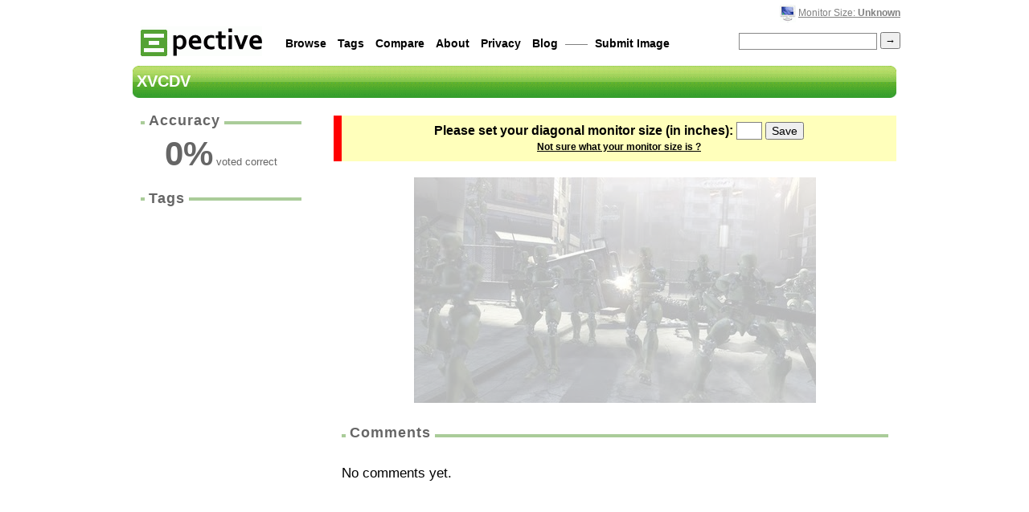

--- FILE ---
content_type: text/html; charset=utf-8
request_url: http://pective.com/pic/xvcdv
body_size: 3941
content:
<!DOCTYPE HTML PUBLIC "-//W3C//DTD HTML 4.01 Transitional//EN" "http://www.w3.org/TR/html4/loose.dtd">
	<html>
	<head>
		<title>XVCDV Actual Size Image</title>

		<link rel="shortcut icon" type="image/x-icon" href="/favicon.ico">
		<link rel="alternate" type="application/rss+xml" title="Pective - Featured Images" href="http://feeds.feedburner.com/Pective">
		<link rel="alternate" type="application/rss+xml" title="Pective - Recent Images" href="http://feeds.feedburner.com/PectiveRecent">

		<meta content="text/html; charset=utf-8" http-equiv="content-type">
		<meta name="Description" content="See the actual size of a XVCDV right on your monitor.  Just select your monitor size, and Pective will display it life size.">
		<meta name="Keywords" content="XVCDV,actual size,life size,real size,size,image">
		<meta name="verify-v1" content="k7XEJU30ZYAspkevkEoj42ipFnltEpgjqIo9QqYRnEE=">
		<meta name="y_key" content="c87d53552f2b6bcc">
		<meta http-equiv="Expires" content="0">
		<meta http-equiv="Cache-Control" content="no-cache">
		<meta http-equiv="Pragma" content="no-cache">

		<script type="text/javascript" src="http://ajax.googleapis.com/ajax/libs/jquery/1.7.1/jquery.min.js"></script>
		<script type="text/javascript" src="http://ajax.googleapis.com/ajax/libs/jqueryui/1.8.11/jquery-ui.min.js"></script>
		<link rel="stylesheet" href="http://ajax.googleapis.com/ajax/libs/jqueryui/1.8.11/themes/base/jquery-ui.css" type="text/css" media="all"> 

		
	<link rel="image_src" href="/i/xvcdv">


		<link rel="stylesheet" type="text/css" href="/style.css?c=12">

	</head>
	<body>

	<!--
	
		
		
	
	-->


	<div id="dialog" title="Set size" class="hide" style="font-size:14px; text-align:center">
		<form id="selectsize" name="selectsize" action="/action/size" method="post" onsubmit="return resize_validate ($(this).children('input:first').val());">
			Please set your monitor size (inches) <input type="text" id="size" name="size" size=2 maxlength=5> <input type="submit" value="Save"><br>
			<p style="font-size:0.9em; margin:7px 0 0 0"><a href="/help/what-is-my-monitor-size?from=xvcdv">Not sure what your monitor size is ?</a></p>
			<input type="hidden" name="url" value="/pic/xvcdv">
        	</form>
	</div>


		<div id="main">
				<div id="nav">
					<div id="uppernav">

					<p id="subnav">
						
							<img src="/monitor.gif" alt="monitor">
						

						
							<a href="#" onclick="return resize ()">Monitor Size: <b>Unknown</b></a>
						
					</p>


					</div>

					<a title="The actual size of stuff" href="/" id="titleimg"><img src="/title-medium3.gif" alt="pective - The Actual Size of Stuff"></a>

					<form id="searchform" method=get action="/search" onsubmit="return search ()">
						<span class="right"><input name="q" id="q" value=""> <input type="submit" id="button" value="&#8594;"></span>

						<a href="/browse">Browse</a>
						<a href="/alltags">Tags</a>
						<a href="/compare">Compare</a> 
						<a href="/static/about">About</a>
						<a href="/static/privacy">Privacy</a>
						<a href="http://blog.pective.com/">Blog</a> &mdash;&mdash;
						<a href="/add">Submit Image</a>
					</form>

				</div>

			<div id="content">
				
				
					<h2>XVCDV</h2>

					


					<div id="desbox">

						<div id="rating" class="side rating">
							<h3><i>Accuracy</i></h3>
							<hr class="cross">

							<div title="Based on 1 votes">
								
									<b class="value">0</b><b>%</b> voted correct<br>
								

								<span class="best">
									<span class="value-title" title="100"/>
								</span>
							</div>
						</div>



						

						<!--
						<p id="dt"><a href="http://www.dailytodo.org/">&#10004; Daily Todo</a> &mdash; Simplest tool to track recurring tasks.</p>
						-->

						

						

						<div id="tags" class="side gray">
							<h3><i>Tags</i></h3>
							<hr class="cross">

							<ul>
							
							</ul>
	
							<form method="post" action="/action/tag" id="tagform">
							
							
							</form>
						</div>


						<!--
						<div id="searchterms" class="side gray">
							<h3><i>Search Terms</i></h3>
							<hr class="cross">

							
								<center>No terms yet.</center>
							
						</div>
						-->

					</div>


				


					<div id="mainbox">
						
							<noscript>
								<div class="error">
									<span>To view the <b>actual size</b> of XVCDV, please turn on Javascript.</span>
								</div>
							</noscript>

							
								<form id="selectsize" name="selectsize" action="/action/size" method="post" onsubmit="return resize_validate ($(this).children('#size').val());">
									<div class="error">
										<span>Please set your diagonal monitor size (in inches): <input type="text" name="size" id="size"> <input type="submit" value="Save"><br><a href="/help/what-is-my-monitor-size?from=xvcdv" id="help">Not sure what your monitor size is ?</a></span>
										<input type="hidden" name="width" id="width" value="">
										<input type="hidden" name="height" id="height" value="">
										<input type="hidden" name="url" value="/pic/xvcdv">
									</div>
								</form>
							

							<canvas id="ruler" height=30 style="position:absolute; opacity:0.5"></canvas>

							<div id="imgbox">
								<img id="img" src="/m/xvcdv" alt="XVCDV Actual Size Image" onclick="" title="XVCDV Actual Size Image">
							</div>

							<script type="text/javascript"> 
								function ajaxvote (e, val) {
									try {
										pageTracker._trackEvent ('Javascript', 'Vote', val);
									} catch (e) {
									}

									$(e).parent().toggle().parent().children('img').toggle ();

									$.get('/action/vote?id=xvcdv&vote='+val, function () {
										$(e).parent().parent().children('img').toggle ();
										$('.addthis_toolbox').toggle();
									});
								}

								$(function() {
									$( "#slider" ).slider({'value':50});
								});
							</script>

							
							
						

					

					

					

					<div id="comments" class="gray">
						<h3><i> Comments</i></h3>
						<hr class="cross">
						

						

						<p id="commentnav">
						

						
						</p>

						
							
								<p>No comments yet.</p>
							
						
					</div>


					</div>
				


			</div>
		</div>



		<script type="text/javascript">
		<!--
			// screen size
			var ppi = function () {
				var x,y;

				var w = screen.width;
				var h = screen.height;

				// get the diagonal pixel width ?
				var d = Math.sqrt ((w*w) + (h*h));

				// since i know the physical dim via cookies
				var ppi = d / 0;

				return ppi;
			};



			// generic section starts now.
			var search = function () {
				if (document.getElementById ('q').value.match (/^ *$/)) {
					alert ('Please enter a search query !');

					return false;
				}

				return true;
			};

			var resize = function () {
				$('#dialog').dialog({modal:true,autoOpen:false,width:380,height:110,resizable:false});
				$('#dialog').dialog('open');
				return false;
			};

			var resize_validate = function (value) {
				if (! value.match (/^[1-9][0-9.]*$/)) {
					alert ('Please enter a valid screen size !');
					return false;
				}

				if (parseInt (value) < 4 || parseInt (value) > 70) { 
					alert ('Please enter a valid screen size (4-70") !');
					return false;
				}

				// record this via g-analytics.
				try {
					pageTracker._trackEvent ('Javascript', 'Size', value);
				} catch (e) {
				}

				return true;
			};

		-->
		</script>


		
<script type="text/javascript">
				var report = function () {
					location.href = '/report?id=xvcdv';
					return false;
				};

				var vote = function (action) {
					try {
						pageTracker._trackEvent ('Javascript', 'Vote', action);
					} catch (e) {
					}

					try {
						var width = document.getElementById ('img').width;
						var height = document.getElementById ('img').height;
					} catch (e) {
						var width = 0;
						var height = 0;
					}

					location.href = '/action/vote?id=xvcdv&vote='+action+'&w='+width+'&h='+height+'&size='+0+'&sw='+screen.width+'&sh='+screen.height;
					return false;
				};

				var scale = function (dpi) {
					try {
						// calcing the screen dpi.
						var width = document.getElementById ('img').width;
						var height = document.getElementById ('img').height;

						var newwidth = Math.round (width * ppi () / dpi);
						var newheight = Math.round (height * ppi () / dpi);

						var maxwidth = 6000;

						// capping to avoid chaos.
						if (newwidth > maxwidth) {
							newheight = newheight * maxwidth / newwidth;
							newwidth = maxwidth;
						}

						// if height << 250, then vertically align
						// ie may not respect the min-height command, 
						if (newheight < 250) {
							document.getElementById ('img').style.margin = Math.round ((248-newheight)/2) + 'px auto';

							// for browsers that don't respect min-height.
							document.getElementById ('imgbox').style.height = 250 + 'px';
						}

						
						/*
						$('#ruler').attr ('width',$('#imgbox').width ());
						$('#ruler').attr ('height', 30);
						$('#ruler').css ('top', $('#imgbox').offset()[1]+$('#imgbox').height()/2);

						try {
						var context = $('#ruler')[0].getContext('2d');

					context.moveTo(5,15);
					context.lineTo(840,15);
					context.stroke()

					for (i=0;i*Math.round (ppi()/2.54)<$('#imgbox').width();i+=1) {
						var offset = i*Math.round (ppi ()/2.54);
						var offset2 = (i+0.5)*Math.round (ppi ()/2.54);

						context.moveTo(5+offset,12);
						context.lineTo(5+offset,22); 
						context.stroke();
						if (i<10)
							context.fillText(i,2+offset,8);
						else
							context.fillText(i,offset,8);
						context.moveTo(5+offset2,12);
						context.lineTo(5+offset2,18); 
						context.stroke();
					}

						} catch (e) {
						}*/


						// now scaling both height and width
						document.getElementById ('img').width = newwidth;
						document.getElementById ('img').height = newheight;

						try {
							// log this for future reference.
							// $.get('/admin/log?id=xvcdv&origwidth='+width+'&newwidth='+newwidth+'&origheight='+height+'&newheight='+newheight+'&size=0');
						} catch (e) {
						}

						// if this disturbs the main div, then expand main ..
						// hard coded 600 !, now the width is 550.
						if (newwidth > 700) {
							// expand main, and add a horizontal margin to not touch browser borders,
							// 230px is the width of desbox + padding + margin - very hackish.
							document.getElementById ('main').style.width = (newwidth + 230) + 'px';

							// expand mainbox as well ...
							document.getElementById ('mainbox').style.width = newwidth + 'px';
						}

					} catch (e) {
						// if scaling fails, try again later.
						setTimeout (function () {scale (21.978021978)}, 100);
					}
				};

				window.onload = function () {
					
					        //$( "#dialog" ).dialog({modal:true,autoOpen:true,width:380,height:110,resizable:false});
						$('#img').addClass('semitrans');
					

					

					// remove extra space from widget.
					// document.getElementsByClassName ('linkwithin_div') [0].style.height = '205px'
				}


				// set width / height for data collection.
				try {
					document.selectsize.size.focus ();
					document.getElementById ('width').value = screen.width;
					document.getElementById ('height').value = screen.height;
				} catch (e) {
					// do nothing really - all set.
				}

</script>




		<script type="text/javascript">
		var gaJsHost = (("https:" == document.location.protocol) ? "https://ssl." : "http://www.");
		document.write(unescape("%3Cscript src='" + gaJsHost + "google-analytics.com/ga.js' type='text/javascript'%3E%3C/script%3E"));
		</script>
		<script type="text/javascript">
		var pageTracker = _gat._getTracker("UA-4027364-2");
		pageTracker._trackPageview();
		</script>

	</body>
</html>


--- FILE ---
content_type: text/css
request_url: http://pective.com/style.css?c=12
body_size: 3594
content:
body {font-family:Arial, sans-serif; font-size:14px; margin:0 auto;line-height:140%;}
img {border:0}

h1,h2 {font-family:Tahoma, sans-serif}
h1 {font-size:48px;}
h2 {font-size:20px;margin:0 0 0 0; padding:7px 5px 0px 5px; background:url(/gradient.gif); color:white; overflow:visible; line-height:1.2em; background-repeat:no-repeat; height:35px}
h3 {font-family:Tahoma, sans-serif;font-size:18px; margin:0 0 5px 0; padding:5px; color:#666; font-weight:normal; letter-spacing:1px; font-weight:bold;}
h3 i {font-family:Tahoma, sans-serif; font-size:18px; background:white; padding:0 5px; font-style:normal}
hr.cross {margin:-21px 0 15px 0; border:2px solid #ac9}
h4 {text-align:center; clear:both}
h4 a {font-size:20px}
h4 small {font-size:13px; font-weight:normal}

input {font-family:Arial, sans-serif}
a {color:black;}
a:hover {color:#5a3}
ul {padding-left:15px}
img {-ms-interpolation-mode:bicubic}
.big {padding:10px 20px; font-size:18px; font-weight:bold}

#pitch {margin:20px 75px}
#pitch h1 {font-weight:normal; font-family:Arial, sans-serif; float:right; width:350px; color:gray; line-height:1.3em; margin:15px 5px 0 0}
#pitch a img {border:10px solid #eee}

#desbox {float:left; width:200px; padding:0 10px; margin:0; color:#666;}
#desbox div.side {margin:10px 0; padding:0;}
#desbox div.side p {padding:0 5px; font-size:12px; margin:0; font-family:Tahoma, sans-serif}
#desbox i {color:#666} 
#desbox a {color:#666}
#desbox a:hover {color:#5a3; text-decoration:none}

#rating {letter-spacing:0; overflow:auto; padding:0; font-size:13px; line-height:1.8em;}
#rating div {padding: 10px 0; text-align:center}
#rating b {font-size:42px; font-weight:bold}
#desbox #rating p {font-size:13px; font-family:Arial, sans-serif; padding-left:25px;}

#main {clear:both; margin:0 auto; width:950px; padding:0 5px;background:white;}
#header {overflow:auto; margin:0; padding:2px; width:950px}
#header h1 {float:left;margin:43px 0 0 0; font-size:32px;}
#header h1 a {text-decoration:none; color:#444}
#header h1 a:hover {color:black}
#header img {vertical-align:middle}

#nav {padding:2px 5px; font-size:14px; font-family:Arial, sans-serif; width:950px; overflow:auto}
#nav img {vertical-align:bottom}
#nav a {padding:5px 5px 5px 5px; text-decoration:none; font-weight:bold; background:white}
#nav .current {background:white; color:silver;}
#nav a:hover {text-decoration:underline; color:#5a3;}
#nav form {margin:0}
#nav #searchform {color:gray; padding:0; margin:17px 0 0 0; float:right; width:770px;}
#nav input#q {border:1px solid #888; background:url(/search.gif); background-repeat:no-repeat; font-size:13px; padding:2px 0 2px 20px; vertical-align:middle; width:150px;}
#nav input#button {padding:1px 4px; font-weight:bold;}
#nav span.right {margin-top:-5px}
#nav #titleimg {float:left; clear:both;}
#nav #uppernav {text-align:right; font-size:14px; overflow:auto}
#nav #uppernav label {padding:8px 10px;}

#subnav {margin:4px 0 0 0; text-align:right; color:gray; font-family:Verdana, sans-serif; font-size:12px; float:right;}
#subnav a {color:gray; font-weight:normal; text-decoration:underline; padding:0}
#subnav a:hover {background:white; color:#5a3; text-decoration:none}
#subnav a.current {color:black; text-decoration:none;}
#subnav input {width:25px; text-align:center; font-size:12px; font-family:Verdana, sans-serif}
#subnav img {vertical-align:middle}

.feature {clear:both; overflow:auto; margin:0 0 40px 0}
.feature p {display:inline-block; text-align:center; margin:15px 5px; padding:5px 2px 3px 2px; width:110px; background:#e0e0c6; border:1px solid #eec; overflow:hidden; font-family:Arial, Verdana, sans-serif; font-size:12px; line-height:1.5em; vertical-align:top}
.feature p.w75 {display:inline-block; text-align:center; margin:15px 4px; padding:2px; width:80px; background:#e0e0c6; border:1px solid #eec; overflow:hidden; font-family:Arial, Verdana, sans-serif; font-size:11px; line-height:1.5em;}
.feature p.w75 img {width:75px; height:75px}
.feature p.highlight {background:#0a0; color:white}
#content .feature p.fade {opacity:0.3}
.feature p:hover {background:#5a3; color:white}
.feature a {margin-bottom:5px}
.feature a:hover {color:white}

.feature h3 {font-size:18px; text-align:center; margin:10px 0 10px 0; border:0}
.feature h3 a {color:black; padding:1px 5px; text-decoration:none;margin:0 20px}
.feature h3 a:hover {background:#5a3; color:white}
.feature h3 span {color:silver; padding:1px 5px;margin:0 20px}
.feature hr {clear:both; border:1px solid white; margin:0 10px}
#sizeform small {text-align:center; display:block}
#no {margin:10px 0 0 0}

#content {margin-top:5px; margin-bottom:25px; clear:both;}
#content form {margin:20px 0 10px 0;}
#content form label {margin-right:5px; font-weight:bold;}
#content form input {margin:5px 3px 0 3px; font-size:14px;}
#content form #button {background:silver; font-weight:bold; color:white}
#content small {font-size:11px; color:gray; font-family:Tahoma, sans-serif}

.narrow {width:850px; margin:20px auto}
#logo {float:left;margin:20px 20px 5px 0}

#contact textarea {vertical-align:top; width:300px; height:150px; margin-left:13px}

#img {margin:0 auto; display:block;}
#mainbox {float:right; width:700px; overflow-x:auto}
#newimg {margin:10px 0 20px 0; display:block;}
#more {display:none}
#imgbox {min-height:250px; margin:20px 0; overflow:auto}

#creditlink {float:right; font-size:12px; font-style:italic}

#vote-comment {text-align:center; display:block; padding:10px 0 5px 0; width:680px;}
#vote-comment a {color:#eee; padding:2px 5px; text-decoration:none; font-weight:bold; border-right:2px solid #222; border-bottom:2px solid #222}
#vote-comment a:hover {color:white}
#vote-comment a#agree {background:#0b0;}
#vote-comment a#disagree {background:red;}
#commentnav {margin:0 auto; overflow:auto; color:silver;}
#commentnav a {font-size:12px; letter-spacing:1px}

#book {margin:30px 0 15px 20px;}
#book img {margin:10px 0 0 40px}

#related {margin-bottom:0; width:680px; padding:0 0 5px 0}
#related hr.cross {margin:-21px 0 0px 0; border:2px solid #ac9}
#related h3 {margin:0 0 5px 0; padding:5px 10px; color:#666; text-align:left}

#comments {clear:both; margin:15px 0 5px 10px; font-size:1.2em; line-height:1.5em; overflow:hidden; width:680px}
#comments .permalink {color:silver; text-decoration:none}
#comments div {padding:6px 10px; margin:0}
#comments blockquote {margin:0px 5px 0 3px; padding:5px 10px 5px 8px; border-left:5px solid #ddd}
#comments blockquote:hover {border-left:5px solid #5a3; background:#ffc}
#comments textarea {width:480px; height:80px; font-family:Arial, sans-serif; padding:2px; margin:0; font-size:14px}
#comments form {margin:10px 25px; padding:0}
#comments form input {margin:0 0 5px 0;}
#comments form input#submit {margin:10px 5px 10px 0;}
#comments a {color:black}
#comments a:hover {color:#5a3}
#comments i {color:silver; font-size:12px}
#comments h3 i {font-size:18px; color:#666}
#comments h3 {padding:5px;}
#comments small {vertical-align:middle;}
#comments small.monitor {}

.compareform {margin:10px auto 0 auto; text-align:center}
.compareform div {text-align:left}
.compareform input {padding:5px 7px; font-weight:bold}
.compareform input.name {width:190px; border:3px solid #ddd; margin:0 5px; font-weight:normal}

#comparediv {width:600px; margin:10px auto 25px auto; overflow:auto; line-height:1.5em}
#comparebox {margin-top:20px; text-align:center; overflow:auto}
#comparebox img {margin:20px; vertical-align:middle}
#comparediv div {width:250px; float:left; margin:0 10px; border-left:10px solid #eee; padding:3px 0 3px 10px}
#comparediv div:hover {background:#ffc; border-left:10px solid #5a3}

p.msg {padding:5px 5px 5px 15px; border-left:10px solid #eee; margin-top:5px}
.warn {color:red}
.error {background-repeat:no-repeat; color:black; font-weight:bold; font-size:16px; margin-top:20px; border-left:10px solid red}
.error span {background: #ffb; padding:8px 5px; display:block; text-align:center}
.error span #help {font-size:12px}
.trans {filter:alpha(opacity=15);-moz-opacity:.15;opacity:.15}
.semitrans {filter:alpha(opacity=30);-moz-opacity:.30;opacity:.30}
.unit {margin-top:20px}
ul {margin:0}

.alltags {line-height:32px; margin:5px 2px 0 2px; text-decoration:none}
.t100 {font-size:32px; font-weight:bold;}
.t50 {font-size:24px; font-weight:bold}
.t20 {font-size:20px; font-weight:bold; color:gray}
.t10 {font-size:16px; color:gray}
.t5 {font-size:15px; color:gray}
.t2 {font-size:14px; color:silver}
.t1 {font-size:13px; color:silver}


#message {padding:10px; text-align:center; width:500px; margin: 100px auto}
#cancel {color:gray; font-size:11px; margin-left:5px}
#edit {text-align:center;}
#edit a {color:black}

.green {color:#0a0}
#rating .yellow {color:#cc0}
#rating .red {color:red}

#desbox #abuse a {color:#c00; font-weight:bold; font-size:18px; display:block}

#desbox #buy {overflow:auto; background: #e0e0c6; border:1px solid #eec; padding:5px; margin-top:15px}
#buy b {font-size:13px; color:#900; line-height:1.5em;}
#buy a {text-decoration:none; display:block; margin-top:5px}
#buy sup {font-size:11px}
#buy sup a {color:#900}
#buy p {margin:2px 2px 0 2px; text-align:center}
.amztip {background:#e0e0c6; padding:5px; border: 1px solid #eec}

#tags {clear:both; margin:10px 0 5px 10px; font-size:14px; overflow:hidden;}
#tags a {font-family:Tahoma, sans-serif; font-size:12px; margin:0 2px; letter-spacing:2px}
#tags #add {color:green; font-weight:bold; font-weight:normal; text-align:right}
#tags form {margin:5px 0}
#tags form input {color:black; font-weight:bold; font-size:12px}
#tags #tagsinput {width:120px; padding:2px; color:gray; font-size:11px; font-family:Tahoma, sans-serif; font-weight:normal}

#searchterms {font-size:12px; font-family:Tahoma, sans-serif; letter-spacing:2px}

#desbox a#deltag {padding:1px 5px; background:red; color:#eee; text-decoration:none; font-family:Verdana; letter-spacing:0}

#share {margin:10px 0; text-align:center}
#author {overflow:auto; margin:10px 20px}
#author blockquote {border-left:10px solid #eeE; padding-left:10px; margin:5px 0 20px 5px}

form#selectsize {margin:0; padding:0}
#content #selectsize input {margin:0}
#selectsize input#size {border:1px solid gray; padding:2px 0; width:30px; text-align:center; margin:0; line-height:1em}
#selectsize img {float:left; margin:10px}

#credit img {vertical-align:middle; margin-bottom:5px}

#search {text-align:center; clear:both}
#search img {vertical-align:middle}
#search a {margin:0 8px 0 2px}

#ad {width:728px; margin:0 auto}
#adlink {margin:5px 35px}
#adheader {padding:7px 0; width:700px; float:left; margin-left:10px;}
#sideadbox {padding-top:5px}

#footer {color:gray; font-size:12px; letter-spacing:0.2px; margin:10px 10px; clear:both; overflow:auto}
#footer a {float:right; vertical-align:bottom}

#linkwithin_container {width:470px; height:205px; margin:-20px 0 0 20px; overflow:hidden; float:left}
#small_link_container {float:left; margin:35px 0 0 20px}

.gray {}
.right {float:right;}

#demo-frame > div.demo { padding: 10px !important; }
#slider {margin:10px 0 0 0; width:400px;}
#sliderkey {margin:5px 0; width:400px; font-size:13px; font-weight:bold; text-align:center; overflow:auto}
#sliderkey input {clear:both; margin-top:10px; padding:3px 10px; font-weight:bold}
#sliderkey span {font-size:12px}
.hide {display:none}
#newvote {font-size:14px; font-weight:bold; text-align:center; width:680px}
#newvote input {padding:3px 10px; font-weight:bold}
.medium {padding:3px 10px; font-weight:bold}
#margin {height:200px}
#dt {font-size:13px; background:#ffa; padding:5px; }
#dt a  {font-weight:bold}
